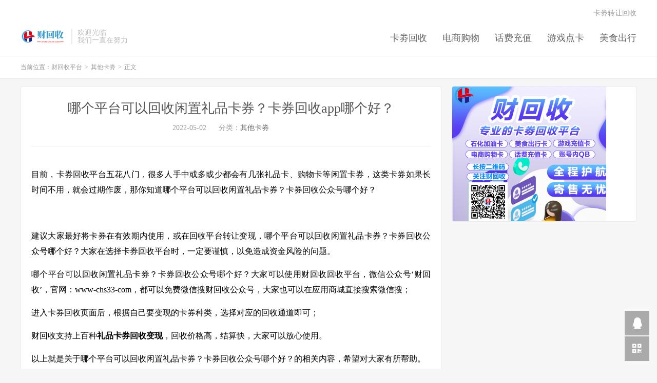

--- FILE ---
content_type: text/html; charset=UTF-8
request_url: https://chs33.com/339.html
body_size: 8438
content:
<!DOCTYPE HTML>
<html lang="zh-CN">
<head>
<meta charset="UTF-8">
<link rel="dns-prefetch" href="//apps.bdimg.com">
<meta http-equiv="X-UA-Compatible" content="IE=edge">
<meta name="viewport" content="width=device-width, initial-scale=1.0, user-scalable=0, minimum-scale=1.0, maximum-scale=1.0">
<meta name="apple-mobile-web-app-title" content="财回收平台">
<meta http-equiv="Cache-Control" content="no-siteapp">
<title>哪个平台可以回收闲置礼品卡券？卡券回收app哪个好？-财回收平台</title>
<meta name='robots' content='max-image-preview:large' />
<link rel="alternate" title="oEmbed (JSON)" type="application/json+oembed" href="https://chs33.com/wp-json/oembed/1.0/embed?url=https%3A%2F%2Fchs33.com%2F339.html" />
<link rel="alternate" title="oEmbed (XML)" type="text/xml+oembed" href="https://chs33.com/wp-json/oembed/1.0/embed?url=https%3A%2F%2Fchs33.com%2F339.html&#038;format=xml" />
<style id='wp-img-auto-sizes-contain-inline-css' type='text/css'>
img:is([sizes=auto i],[sizes^="auto," i]){contain-intrinsic-size:3000px 1500px}
/*# sourceURL=wp-img-auto-sizes-contain-inline-css */
</style>
<style id='wp-block-library-inline-css' type='text/css'>
:root{--wp-block-synced-color:#7a00df;--wp-block-synced-color--rgb:122,0,223;--wp-bound-block-color:var(--wp-block-synced-color);--wp-editor-canvas-background:#ddd;--wp-admin-theme-color:#007cba;--wp-admin-theme-color--rgb:0,124,186;--wp-admin-theme-color-darker-10:#006ba1;--wp-admin-theme-color-darker-10--rgb:0,107,160.5;--wp-admin-theme-color-darker-20:#005a87;--wp-admin-theme-color-darker-20--rgb:0,90,135;--wp-admin-border-width-focus:2px}@media (min-resolution:192dpi){:root{--wp-admin-border-width-focus:1.5px}}.wp-element-button{cursor:pointer}:root .has-very-light-gray-background-color{background-color:#eee}:root .has-very-dark-gray-background-color{background-color:#313131}:root .has-very-light-gray-color{color:#eee}:root .has-very-dark-gray-color{color:#313131}:root .has-vivid-green-cyan-to-vivid-cyan-blue-gradient-background{background:linear-gradient(135deg,#00d084,#0693e3)}:root .has-purple-crush-gradient-background{background:linear-gradient(135deg,#34e2e4,#4721fb 50%,#ab1dfe)}:root .has-hazy-dawn-gradient-background{background:linear-gradient(135deg,#faaca8,#dad0ec)}:root .has-subdued-olive-gradient-background{background:linear-gradient(135deg,#fafae1,#67a671)}:root .has-atomic-cream-gradient-background{background:linear-gradient(135deg,#fdd79a,#004a59)}:root .has-nightshade-gradient-background{background:linear-gradient(135deg,#330968,#31cdcf)}:root .has-midnight-gradient-background{background:linear-gradient(135deg,#020381,#2874fc)}:root{--wp--preset--font-size--normal:16px;--wp--preset--font-size--huge:42px}.has-regular-font-size{font-size:1em}.has-larger-font-size{font-size:2.625em}.has-normal-font-size{font-size:var(--wp--preset--font-size--normal)}.has-huge-font-size{font-size:var(--wp--preset--font-size--huge)}.has-text-align-center{text-align:center}.has-text-align-left{text-align:left}.has-text-align-right{text-align:right}.has-fit-text{white-space:nowrap!important}#end-resizable-editor-section{display:none}.aligncenter{clear:both}.items-justified-left{justify-content:flex-start}.items-justified-center{justify-content:center}.items-justified-right{justify-content:flex-end}.items-justified-space-between{justify-content:space-between}.screen-reader-text{border:0;clip-path:inset(50%);height:1px;margin:-1px;overflow:hidden;padding:0;position:absolute;width:1px;word-wrap:normal!important}.screen-reader-text:focus{background-color:#ddd;clip-path:none;color:#444;display:block;font-size:1em;height:auto;left:5px;line-height:normal;padding:15px 23px 14px;text-decoration:none;top:5px;width:auto;z-index:100000}html :where(.has-border-color){border-style:solid}html :where([style*=border-top-color]){border-top-style:solid}html :where([style*=border-right-color]){border-right-style:solid}html :where([style*=border-bottom-color]){border-bottom-style:solid}html :where([style*=border-left-color]){border-left-style:solid}html :where([style*=border-width]){border-style:solid}html :where([style*=border-top-width]){border-top-style:solid}html :where([style*=border-right-width]){border-right-style:solid}html :where([style*=border-bottom-width]){border-bottom-style:solid}html :where([style*=border-left-width]){border-left-style:solid}html :where(img[class*=wp-image-]){height:auto;max-width:100%}:where(figure){margin:0 0 1em}html :where(.is-position-sticky){--wp-admin--admin-bar--position-offset:var(--wp-admin--admin-bar--height,0px)}@media screen and (max-width:600px){html :where(.is-position-sticky){--wp-admin--admin-bar--position-offset:0px}}

/*# sourceURL=wp-block-library-inline-css */
</style><style id='global-styles-inline-css' type='text/css'>
:root{--wp--preset--aspect-ratio--square: 1;--wp--preset--aspect-ratio--4-3: 4/3;--wp--preset--aspect-ratio--3-4: 3/4;--wp--preset--aspect-ratio--3-2: 3/2;--wp--preset--aspect-ratio--2-3: 2/3;--wp--preset--aspect-ratio--16-9: 16/9;--wp--preset--aspect-ratio--9-16: 9/16;--wp--preset--color--black: #000000;--wp--preset--color--cyan-bluish-gray: #abb8c3;--wp--preset--color--white: #ffffff;--wp--preset--color--pale-pink: #f78da7;--wp--preset--color--vivid-red: #cf2e2e;--wp--preset--color--luminous-vivid-orange: #ff6900;--wp--preset--color--luminous-vivid-amber: #fcb900;--wp--preset--color--light-green-cyan: #7bdcb5;--wp--preset--color--vivid-green-cyan: #00d084;--wp--preset--color--pale-cyan-blue: #8ed1fc;--wp--preset--color--vivid-cyan-blue: #0693e3;--wp--preset--color--vivid-purple: #9b51e0;--wp--preset--gradient--vivid-cyan-blue-to-vivid-purple: linear-gradient(135deg,rgb(6,147,227) 0%,rgb(155,81,224) 100%);--wp--preset--gradient--light-green-cyan-to-vivid-green-cyan: linear-gradient(135deg,rgb(122,220,180) 0%,rgb(0,208,130) 100%);--wp--preset--gradient--luminous-vivid-amber-to-luminous-vivid-orange: linear-gradient(135deg,rgb(252,185,0) 0%,rgb(255,105,0) 100%);--wp--preset--gradient--luminous-vivid-orange-to-vivid-red: linear-gradient(135deg,rgb(255,105,0) 0%,rgb(207,46,46) 100%);--wp--preset--gradient--very-light-gray-to-cyan-bluish-gray: linear-gradient(135deg,rgb(238,238,238) 0%,rgb(169,184,195) 100%);--wp--preset--gradient--cool-to-warm-spectrum: linear-gradient(135deg,rgb(74,234,220) 0%,rgb(151,120,209) 20%,rgb(207,42,186) 40%,rgb(238,44,130) 60%,rgb(251,105,98) 80%,rgb(254,248,76) 100%);--wp--preset--gradient--blush-light-purple: linear-gradient(135deg,rgb(255,206,236) 0%,rgb(152,150,240) 100%);--wp--preset--gradient--blush-bordeaux: linear-gradient(135deg,rgb(254,205,165) 0%,rgb(254,45,45) 50%,rgb(107,0,62) 100%);--wp--preset--gradient--luminous-dusk: linear-gradient(135deg,rgb(255,203,112) 0%,rgb(199,81,192) 50%,rgb(65,88,208) 100%);--wp--preset--gradient--pale-ocean: linear-gradient(135deg,rgb(255,245,203) 0%,rgb(182,227,212) 50%,rgb(51,167,181) 100%);--wp--preset--gradient--electric-grass: linear-gradient(135deg,rgb(202,248,128) 0%,rgb(113,206,126) 100%);--wp--preset--gradient--midnight: linear-gradient(135deg,rgb(2,3,129) 0%,rgb(40,116,252) 100%);--wp--preset--font-size--small: 13px;--wp--preset--font-size--medium: 20px;--wp--preset--font-size--large: 36px;--wp--preset--font-size--x-large: 42px;--wp--preset--spacing--20: 0.44rem;--wp--preset--spacing--30: 0.67rem;--wp--preset--spacing--40: 1rem;--wp--preset--spacing--50: 1.5rem;--wp--preset--spacing--60: 2.25rem;--wp--preset--spacing--70: 3.38rem;--wp--preset--spacing--80: 5.06rem;--wp--preset--shadow--natural: 6px 6px 9px rgba(0, 0, 0, 0.2);--wp--preset--shadow--deep: 12px 12px 50px rgba(0, 0, 0, 0.4);--wp--preset--shadow--sharp: 6px 6px 0px rgba(0, 0, 0, 0.2);--wp--preset--shadow--outlined: 6px 6px 0px -3px rgb(255, 255, 255), 6px 6px rgb(0, 0, 0);--wp--preset--shadow--crisp: 6px 6px 0px rgb(0, 0, 0);}:where(.is-layout-flex){gap: 0.5em;}:where(.is-layout-grid){gap: 0.5em;}body .is-layout-flex{display: flex;}.is-layout-flex{flex-wrap: wrap;align-items: center;}.is-layout-flex > :is(*, div){margin: 0;}body .is-layout-grid{display: grid;}.is-layout-grid > :is(*, div){margin: 0;}:where(.wp-block-columns.is-layout-flex){gap: 2em;}:where(.wp-block-columns.is-layout-grid){gap: 2em;}:where(.wp-block-post-template.is-layout-flex){gap: 1.25em;}:where(.wp-block-post-template.is-layout-grid){gap: 1.25em;}.has-black-color{color: var(--wp--preset--color--black) !important;}.has-cyan-bluish-gray-color{color: var(--wp--preset--color--cyan-bluish-gray) !important;}.has-white-color{color: var(--wp--preset--color--white) !important;}.has-pale-pink-color{color: var(--wp--preset--color--pale-pink) !important;}.has-vivid-red-color{color: var(--wp--preset--color--vivid-red) !important;}.has-luminous-vivid-orange-color{color: var(--wp--preset--color--luminous-vivid-orange) !important;}.has-luminous-vivid-amber-color{color: var(--wp--preset--color--luminous-vivid-amber) !important;}.has-light-green-cyan-color{color: var(--wp--preset--color--light-green-cyan) !important;}.has-vivid-green-cyan-color{color: var(--wp--preset--color--vivid-green-cyan) !important;}.has-pale-cyan-blue-color{color: var(--wp--preset--color--pale-cyan-blue) !important;}.has-vivid-cyan-blue-color{color: var(--wp--preset--color--vivid-cyan-blue) !important;}.has-vivid-purple-color{color: var(--wp--preset--color--vivid-purple) !important;}.has-black-background-color{background-color: var(--wp--preset--color--black) !important;}.has-cyan-bluish-gray-background-color{background-color: var(--wp--preset--color--cyan-bluish-gray) !important;}.has-white-background-color{background-color: var(--wp--preset--color--white) !important;}.has-pale-pink-background-color{background-color: var(--wp--preset--color--pale-pink) !important;}.has-vivid-red-background-color{background-color: var(--wp--preset--color--vivid-red) !important;}.has-luminous-vivid-orange-background-color{background-color: var(--wp--preset--color--luminous-vivid-orange) !important;}.has-luminous-vivid-amber-background-color{background-color: var(--wp--preset--color--luminous-vivid-amber) !important;}.has-light-green-cyan-background-color{background-color: var(--wp--preset--color--light-green-cyan) !important;}.has-vivid-green-cyan-background-color{background-color: var(--wp--preset--color--vivid-green-cyan) !important;}.has-pale-cyan-blue-background-color{background-color: var(--wp--preset--color--pale-cyan-blue) !important;}.has-vivid-cyan-blue-background-color{background-color: var(--wp--preset--color--vivid-cyan-blue) !important;}.has-vivid-purple-background-color{background-color: var(--wp--preset--color--vivid-purple) !important;}.has-black-border-color{border-color: var(--wp--preset--color--black) !important;}.has-cyan-bluish-gray-border-color{border-color: var(--wp--preset--color--cyan-bluish-gray) !important;}.has-white-border-color{border-color: var(--wp--preset--color--white) !important;}.has-pale-pink-border-color{border-color: var(--wp--preset--color--pale-pink) !important;}.has-vivid-red-border-color{border-color: var(--wp--preset--color--vivid-red) !important;}.has-luminous-vivid-orange-border-color{border-color: var(--wp--preset--color--luminous-vivid-orange) !important;}.has-luminous-vivid-amber-border-color{border-color: var(--wp--preset--color--luminous-vivid-amber) !important;}.has-light-green-cyan-border-color{border-color: var(--wp--preset--color--light-green-cyan) !important;}.has-vivid-green-cyan-border-color{border-color: var(--wp--preset--color--vivid-green-cyan) !important;}.has-pale-cyan-blue-border-color{border-color: var(--wp--preset--color--pale-cyan-blue) !important;}.has-vivid-cyan-blue-border-color{border-color: var(--wp--preset--color--vivid-cyan-blue) !important;}.has-vivid-purple-border-color{border-color: var(--wp--preset--color--vivid-purple) !important;}.has-vivid-cyan-blue-to-vivid-purple-gradient-background{background: var(--wp--preset--gradient--vivid-cyan-blue-to-vivid-purple) !important;}.has-light-green-cyan-to-vivid-green-cyan-gradient-background{background: var(--wp--preset--gradient--light-green-cyan-to-vivid-green-cyan) !important;}.has-luminous-vivid-amber-to-luminous-vivid-orange-gradient-background{background: var(--wp--preset--gradient--luminous-vivid-amber-to-luminous-vivid-orange) !important;}.has-luminous-vivid-orange-to-vivid-red-gradient-background{background: var(--wp--preset--gradient--luminous-vivid-orange-to-vivid-red) !important;}.has-very-light-gray-to-cyan-bluish-gray-gradient-background{background: var(--wp--preset--gradient--very-light-gray-to-cyan-bluish-gray) !important;}.has-cool-to-warm-spectrum-gradient-background{background: var(--wp--preset--gradient--cool-to-warm-spectrum) !important;}.has-blush-light-purple-gradient-background{background: var(--wp--preset--gradient--blush-light-purple) !important;}.has-blush-bordeaux-gradient-background{background: var(--wp--preset--gradient--blush-bordeaux) !important;}.has-luminous-dusk-gradient-background{background: var(--wp--preset--gradient--luminous-dusk) !important;}.has-pale-ocean-gradient-background{background: var(--wp--preset--gradient--pale-ocean) !important;}.has-electric-grass-gradient-background{background: var(--wp--preset--gradient--electric-grass) !important;}.has-midnight-gradient-background{background: var(--wp--preset--gradient--midnight) !important;}.has-small-font-size{font-size: var(--wp--preset--font-size--small) !important;}.has-medium-font-size{font-size: var(--wp--preset--font-size--medium) !important;}.has-large-font-size{font-size: var(--wp--preset--font-size--large) !important;}.has-x-large-font-size{font-size: var(--wp--preset--font-size--x-large) !important;}
/*# sourceURL=global-styles-inline-css */
</style>

<style id='classic-theme-styles-inline-css' type='text/css'>
/*! This file is auto-generated */
.wp-block-button__link{color:#fff;background-color:#32373c;border-radius:9999px;box-shadow:none;text-decoration:none;padding:calc(.667em + 2px) calc(1.333em + 2px);font-size:1.125em}.wp-block-file__button{background:#32373c;color:#fff;text-decoration:none}
/*# sourceURL=/wp-includes/css/classic-themes.min.css */
</style>
<link rel='stylesheet' id='_bootstrap-css' href='https://chs33.com/wp-content/themes/dux/dux/css/bootstrap.min.css?ver=7.2' type='text/css' media='all' />
<link rel='stylesheet' id='_fontawesome-css' href='https://chs33.com/wp-content/themes/dux/dux/css/font-awesome.min.css?ver=7.2' type='text/css' media='all' />
<link rel='stylesheet' id='_main-css' href='https://chs33.com/wp-content/themes/dux/dux/css/main.css?ver=7.2' type='text/css' media='all' />
<script type="text/javascript" src="https://chs33.com/wp-content/themes/dux/dux/js/libs/jquery.min.js?ver=7.2" id="jquery-js"></script>
<link rel="https://api.w.org/" href="https://chs33.com/wp-json/" /><link rel="alternate" title="JSON" type="application/json" href="https://chs33.com/wp-json/wp/v2/posts/339" /><link rel="canonical" href="https://chs33.com/339.html" />
                <script language="Javascript">
                    document.oncontextmenu=new Function("event.returnValue=false");
                </script>
                                <style type="text/css">
                    body{
                        -moz-user-select:none; /*火狐*/
                        -webkit-user-select:none; /*webkit浏览器*/
                        -ms-user-select:none; /*IE10*/
                        -khtml-user-select:none; /*早期浏览器*/
                        user-select:none;
                    }
                </style>
                <script language="Javascript">
             document.ondragstart=function(){return false};
		    document.onselectstart =function(){return false};
		    document.onbeforecopy=function(){return false};
		    document.onmouseup=function(){document.selection.empty();};
			document.onselect=function(){document.selection.empty();};
			document.oncopy=function(){document.selection.empty();};
                </script>
                                <script type='text/javascript'>
                   function imgdragstart(){return false;}
                   for(i in document.images)document.images[i].ondragstart=imgdragstart;
                </script>
                                <script type='text/javascript'>
                 

    				//禁用开发者工具F12
    				document.onkeydown = function () {
       				 if (window.event && window.event.keyCode == 123) {
            			event.keyCode = 0;
           			 event.returnValue = false;
            		return false;
        			}
   					 };
    				//如果用户在工具栏调起开发者工具，那么判断浏览器的可视高度和可视宽度是否有改变，如有改变则关闭本页面  
    				window.onresize = function () {
        			if (h != window.innerHeight || w != window.innerWidth) {
           			 window.close();
            		window.location = "about:blank";
        			}
    				}
                </script>
                                <style>
                    @media print{
                        body{display:none}
                    }
                </style>

                <script type="text/javascript">

                    document.onkeydown = function () {
                        if ((window.event && window.event.keyCode == 80) || ((event.ctrlKey))) {
                            event.keyCode = 0;
                            event.returnValue = false;
                            return false;
                        }
                    };
                </script>
                                <style>
                    @media print{
                        body{display:none}
                    }
                </style>

                <script type="text/javascript">

                    document.onkeydown = function () {
                        if ((window.event && window.event.keyCode == 80) || ((event.ctrlKey))) {
                            event.keyCode = 0;
                            event.returnValue = false;
                            return false;
                        }
                    };
                </script>
                                <script>
                    window.onkeydown = function(e) {
                        if (e.ctrlKey && e.keyCode == 83) {
                            e.preventDefault();
                            e.returnValue = false;
                            return false;
                        }
                    }
                </script>
                                <script type="text/javascript">

                    document.onkeydown = function () {
                        if ((window.event && window.event.keyCode == 65) || ((event.ctrlKey))) {
                            event.keyCode = 0;
                            event.returnValue = false;
                            return false;
                        }
                    };
                </script>
                                <script type="text/javascript">
                    document.onkeydown = function () {
                        if ((window.event && window.event.keyCode == 123) || ((event.ctrlKey) || (window.event.keycode == 67))) {
                            event.keyCode = 0;
                            event.returnValue = false;
                            return false;
                        }
                    };
                </script>
                                <script type="text/javascript">
                    document.onkeydown = function () {
                        if ((window.event && window.event.keyCode == 88) || ((event.ctrlKey) || (window.event.keycode == 123))) {
                            event.keyCode = 0;
                            event.returnValue = false;
                            return false;
                        }
                    };
                </script>
                <meta name="keywords" content="其他卡劵">
<meta name="description" content="目前，卡券回收平台五花八门，很多人手中或多或少都会有几张礼品卡、购物卡等闲置卡券，这类卡券如果长时间不用，就会过期作废，那你知道哪个平台可以回收闲置礼品卡券？卡券回收公众号哪个好？         建议大家最好将卡券在有效期内使用，或在回收平台转让变现，哪个平台可以回收闲置礼品卡券？卡券回收公众号哪个好？大家在选择卡券">
<link rel="icon" href="https://chs33.com/wp-content/uploads/2022/05/favicon.ico" sizes="32x32" />
<link rel="icon" href="https://chs33.com/wp-content/uploads/2022/05/favicon.ico" sizes="192x192" />
<link rel="apple-touch-icon" href="https://chs33.com/wp-content/uploads/2022/05/favicon.ico" />
<meta name="msapplication-TileImage" content="https://chs33.com/wp-content/uploads/2022/05/favicon.ico" />
<link rel="shortcut icon" href="https://chs33.com/favicon.ico">
<!--[if lt IE 9]><script src="https://chs33.com/wp-content/themes/dux/dux/js/libs/html5.min.js"></script><![endif]-->
</head>
<body class="wp-singular post-template-default single single-post postid-339 single-format-standard wp-theme-duxdux site-layout-2 text-justify-on m-sidebar">
<header class="header">
	<div class="container">
		<div class="logo"><a href="https://chs33.com" title="京东e卡回收平台-沃尔玛卡回收,中欣卡回收,石化加油卡回收,京东E卡回收平台"><img src="http://chs33.com/wp-content/uploads/2022/05/logo.png" alt="京东e卡回收平台-沃尔玛卡回收,中欣卡回收,石化加油卡回收,京东E卡回收平台">财回收平台</a></div>		<div class="brand">欢迎光临<br>我们一直在努力</div>		<ul class="site-nav site-navbar">
			<li id="menu-item-5" class="menu-item menu-item-type-custom menu-item-object-custom menu-item-home menu-item-5"><a href="https://chs33.com/">卡劵回收</a></li>
<li id="menu-item-8" class="menu-item menu-item-type-taxonomy menu-item-object-category menu-item-8"><a href="https://chs33.com/category/ds">电商购物</a></li>
<li id="menu-item-10" class="menu-item menu-item-type-taxonomy menu-item-object-category menu-item-10"><a href="https://chs33.com/category/hf">话费充值</a></li>
<li id="menu-item-7" class="menu-item menu-item-type-taxonomy menu-item-object-category menu-item-7"><a href="https://chs33.com/category/yx">游戏点卡</a></li>
<li id="menu-item-9" class="menu-item menu-item-type-taxonomy menu-item-object-category menu-item-9"><a href="https://chs33.com/category/ms">美食出行</a></li>
					</ul>
				<div class="topbar">
			<ul class="site-nav topmenu">
				<li id="menu-item-17" class="menu-item menu-item-type-custom menu-item-object-custom menu-item-17"><a href="https://www.chs33.com/">卡劵转让回收</a></li>
							</ul>
					</div>
							<i class="fa fa-bars m-icon-nav"></i>
					</div>
</header>
<div class="site-search">
	<div class="container">
		<form method="get" class="site-search-form" action="https://chs33.com/" ><input class="search-input" name="s" type="text" placeholder="输入关键字" value="" required="required"><button class="search-btn" type="submit"><i class="fa fa-search"></i></button></form>	</div>
</div>
	<div class="breadcrumbs">
		<div class="container">当前位置：<a href="https://chs33.com">财回收平台</a> <small>></small> <a href="https://chs33.com/category/qt">其他卡劵</a> <small>></small> 正文</div>
	</div>
	<section class="container">
	<div class="content-wrap">
	<div class="content">
				<header class="article-header">
			<h1 class="article-title"><a href="https://chs33.com/339.html">哪个平台可以回收闲置礼品卡券？卡券回收app哪个好？</a></h1>
			<div class="article-meta">
				<span class="item">2022-05-02</span>
												<span class="item">分类：<a href="https://chs33.com/category/qt" rel="category tag">其他卡劵</a></span>
												<span class="item"></span>
			</div>
		</header>
		<article class="article-content">
			<div class="orbui orbui-post orbui-post-01"></div>						<p style="margin-top:15px;margin-bottom:15px;padding:0px;clear:both;min-height:1em;cursor:text;font-family:微软雅黑,"> <span style="margin:0px;padding:0px;cursor:text;font-size:16px;font-family:SimSun;color:#000000">目前，卡券回收平台五花八门，很多人手中或多或少都会有几张礼品卡、购物卡等闲置卡券，这类卡券如果长时间不用，就会过期作废，那你知道哪个平台可以回收闲置礼品卡券？卡券回收公众号哪个好？</span> </p>
<p style="text-align:center;margin-top:15px;margin-bottom:15px;padding:0px;clear:both;min-height:1em;cursor:text;font-family:微软雅黑,"> <span style="margin:0px;padding:0px;cursor:text;font-size:16px;font-family:SimSun;color:#000000"><br /> </span> </p>
<p style="margin-top:15px;margin-bottom:15px;padding:0px;clear:both;min-height:1em;cursor:text;font-family:微软雅黑,"> <span style="margin:0px;padding:0px;cursor:text;font-size:16px;font-family:SimSun;color:#000000">建议大家最好将卡券在有效期内使用，或在回收平台转让变现，哪个平台可以回收闲置礼品卡券？卡券回收公众号哪个好？大家在选择卡券回收平台时，一定要谨慎，以免造成资金风险的问题。</span> </p>
<p style="margin-top:15px;margin-bottom:15px;padding:0px;clear:both;min-height:1em;cursor:text;font-family:微软雅黑,"> <span style="margin:0px;padding:0px;cursor:text;font-size:16px;font-family:SimSun;color:#000000">哪个平台可以回收闲置礼品卡券？卡券回收公众号哪个好？大家可以使用财回收回收平台，微信公众号‘财回收’，官网：</span><span style="font-family:SimSun;color:#000000">www-chs33-com</span><span style="margin:0px;padding:0px;cursor:text;font-size:16px;font-family:SimSun;color:#000000">，都可以免费微信搜财回收公众号，大家也可以在应用商城直接搜索微信搜；</span> </p>
<p style="margin-top:15px;margin-bottom:15px;padding:0px;clear:both;min-height:1em;cursor:text;font-family:微软雅黑,"> <span style="margin:0px;padding:0px;cursor:text;font-size:16px;font-family:SimSun;color:#000000">进入卡券回收页面后，根据自己要变现的卡券种类，选择对应的回收通道即可；</span> </p>
<p style="margin-top:15px;margin-bottom:15px;padding:0px;clear:both;min-height:1em;cursor:text;font-family:微软雅黑,"> <span style="margin:0px;padding:0px;cursor:text;font-size:16px;font-family:SimSun;color:#000000">财回收支持上百种</span><span style="margin:0px;padding:0px;cursor:text;font-family:SimSun;color:#000000"><strong>礼品卡券回收变现</strong></span><span style="margin:0px;padding:0px;cursor:text;font-size:16px;font-family:SimSun;color:#000000">，回收价格高，结算快，大家可以放心使用。</span> </p>
<p style="margin-top:15px;margin-bottom:15px;padding:0px;clear:both;min-height:1em;cursor:text;font-family:微软雅黑,"> <span style="margin:0px;padding:0px;cursor:text;font-size:16px;font-family:SimSun;color:#000000">以上就是关于哪个平台可以回收闲置礼品卡券？卡券回收公众号哪个好？的相关内容，希望对大家有所帮助。</span> </p>
		</article>
								<div class="post-copyright">未经允许不得转载：<a href="https://chs33.com">财回收平台</a> &raquo; <a href="https://chs33.com/339.html">哪个平台可以回收闲置礼品卡券？卡券回收app哪个好？</a></div>		
					<div class="action-share"></div>
		
		<div class="article-tags"></div>
		
		
		            <nav class="article-nav">
                <span class="article-nav-prev">上一篇<br><a href="https://chs33.com/338.html" rel="prev">怎么在财回收上将话费充值卡提现到微信或支付宝？</a></span>
                <span class="article-nav-next">下一篇<br><a href="https://chs33.com/340.html" rel="next">卡券回收平台怎么将代金券提现到微信或支付宝？</a></span>
            </nav>
        
				<div class="relates relates-text"><div class="title"><h3>相关推荐</h3></div><ul><li><a href="https://chs33.com/10703.html">高价极速回收永辉超市购物卡平台推荐</a></li><li><a href="https://chs33.com/11096.html">大润发超市购物卡如何变现？</a></li><li><a href="https://chs33.com/11094.html">携程任我行礼品卡回收变现有什么技巧吗？</a></li><li><a href="https://chs33.com/11092.html">回收永辉超市购物卡需要注意什么？</a></li><li><a href="https://chs33.com/11090.html">京东e卡的注意事项和回收办法</a></li><li><a href="https://chs33.com/11088.html">瑞祥商联卡如何快速变现回收？</a></li><li><a href="https://chs33.com/11086.html">百联卡的使用途径和回收方法</a></li><li><a href="https://chs33.com/11084.html">沃尔玛购物卡如何回收处理？沃尔玛购物卡是一种不记名的购物卡</a></li></ul></div>					</div>
	</div>
	<div class="sidebar">
<div class="widget widget_media_image"><a href="https://www.chs33.com/"><img width="300" height="263" src="https://chs33.com/wp-content/uploads/2022/08/53-300x263.png" class="image wp-image-7833  attachment-medium size-medium" alt="" style="max-width: 100%; height: auto;" decoding="async" loading="lazy" srcset="https://chs33.com/wp-content/uploads/2022/08/53-300x263.png 300w, https://chs33.com/wp-content/uploads/2022/08/53-1024x899.png 1024w, https://chs33.com/wp-content/uploads/2022/08/53-768x674.png 768w, https://chs33.com/wp-content/uploads/2022/08/53.png 1182w" sizes="auto, (max-width: 300px) 100vw, 300px" /></a></div></div></section>


<footer class="footer">
	<div class="container">
							<div class="fcode">
				<a href="https://beian.miit.gov.cn/#/Integrated/index">蜀ICP备2021028094号-3</a>			</div>
				<p>&copy; 2010-2025 &nbsp; <a href="https://chs33.com">财回收平台</a> &nbsp; <a href="http://chs33.com/sitemap.xml">网站地图</a>
<a href="http://www.19ps.cn/">卡劵回收</a>
<a href="http://22dz.cn/">卡劵回收</a></p>
		<script>
var _hmt = _hmt || [];
(function() {
  var hm = document.createElement("script");
  hm.src = "https://hm.baidu.com/hm.js?dcb8558083d9574b6d30a43b3be114cf";
  var s = document.getElementsByTagName("script")[0]; 
  s.parentNode.insertBefore(hm, s);
})();
</script>	</div>
</footer>


<div class="rollbar rollbar-rb"><ul><li><a target="_blank" href="http://wpa.qq.com/msgrd?v=3&uin=937373201&site=qq&menu=yes"><i class="fa fa-qq"></i><span>QQ咨询</span></a><h6>QQ咨询<i></i></h6></li><li class="rollbar-qrcode"><a href="javascript:;"><i class="fa fa-qrcode"></i><span>财回收微信公众号</span></a><h6>微信关注公众号<span class="copy-wechat-wrap">：财回收<br><span data-id="财回收" class="copy-wechat-number">复制微信号</span></span><img src="http://chs33.com/wp-content/uploads/2022/05/qrcode_for_gh_b17cd6462c1b_860-1.jpg"><i></i></h6></li><li class="rollbar-totop"><a href="javascript:(TBUI.scrollTo());"><i class="fa fa-angle-up"></i><span>回顶</span></a><h6>回顶部<i></i></h6></li></ul></div>
<script>window.TBUI={"www":"https:\/\/chs33.com","uri":"https:\/\/chs33.com\/wp-content\/themes\/dux\/dux","ver":"7.2","roll":"1 2","ajaxpager":"0","fullimage":false,"url_rp":"https:\/\/chs33.com\/sample-page","captcha":0,"captcha_appid":"","captcha_comment":1}</script>
<script type="speculationrules">
{"prefetch":[{"source":"document","where":{"and":[{"href_matches":"/*"},{"not":{"href_matches":["/wp-*.php","/wp-admin/*","/wp-content/uploads/*","/wp-content/*","/wp-content/plugins/*","/wp-content/themes/dux/dux/*","/*\\?(.+)"]}},{"not":{"selector_matches":"a[rel~=\"nofollow\"]"}},{"not":{"selector_matches":".no-prefetch, .no-prefetch a"}}]},"eagerness":"conservative"}]}
</script>
<script type="text/javascript" src="https://chs33.com/wp-content/themes/dux/dux/js/libs/bootstrap.min.js?ver=7.2" id="bootstrap-js"></script>
<script type="text/javascript" src="https://chs33.com/wp-content/themes/dux/dux/js/loader.js?ver=7.2" id="_loader-js"></script>
</body>
</html>